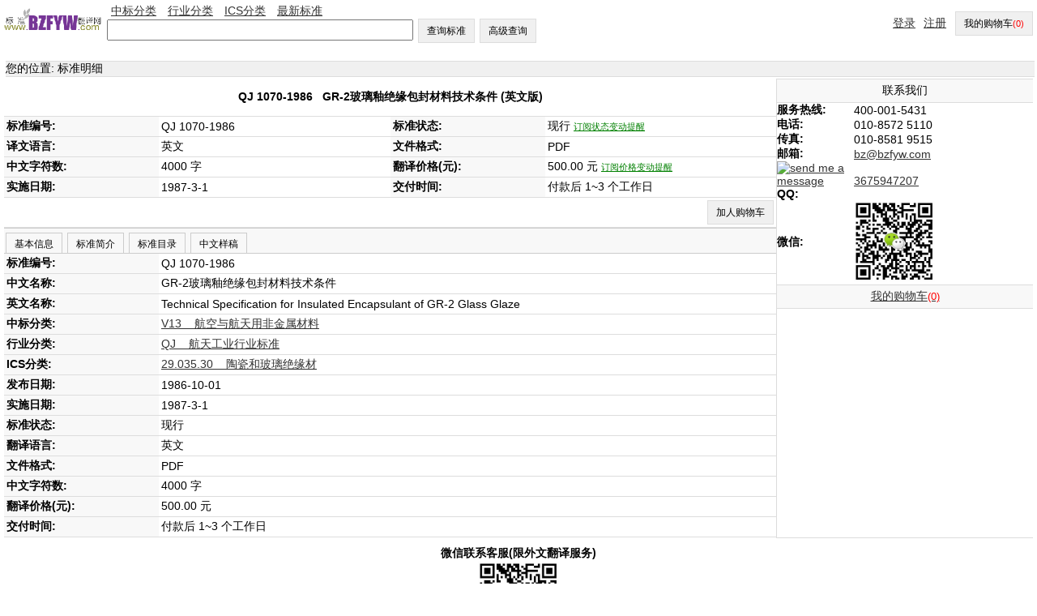

--- FILE ---
content_type: text/html;=;charset=UTF-8
request_url: https://bzfyw.com/standard/QJ1070-1986.html
body_size: 16835
content:
<!DOCTYPE html>
<html xmlns="http://www.w3.org/1999/xhtml">
<head>
<title>QJ 1070-1986 英文版, QJ 1070-1986 GR-2玻璃釉绝缘包封材料技术条件  - QJ 1070-1986, QJ/T 1070-1986, QJT 1070-1986, QJ1070-1986, QJ 1070, QJ1070, QJ/T1070-1986, QJ/T 1070, QJ/T1070, QJT1070-1986, QJT 1070, QJT1070</title>
<meta http-equiv="Content-Type" content="text/html; charset=UTF-8">
<meta name="google-site-verification" content="1KRsVATVjM-W7kWwcTGjGASiRVCHAR2nacKJGXZ4cAY" />
<meta name="baidu-site-verification" content="n7X4YRQZK2" />
<meta name="keywords" content="QJ 1070-1986 英文版 QJ 1070-1986, QJ/T 1070-1986, QJT 1070-1986, QJ1070-1986, QJ 1070, QJ1070, QJ/T1070-1986, QJ/T 1070, QJ/T1070, QJT1070-1986, QJT 1070, QJT1070"/>
<meta name="description" content="QJ 1070-1986  英文版 QJ 1070-1986 GR-2玻璃釉绝缘包封材料技术条件  英文版 QJ 1070-1986, QJ/T 1070-1986, QJT 1070-1986, QJ1070-1986, QJ 1070, QJ1070, QJ/T1070-1986, QJ/T 1070, QJ/T1070, QJT1070-1986, QJT 1070, QJT1070"/>
<link href="../index/style.css" rel="stylesheet" type="text/css" />
<script type="text/javascript" src="fbase/ws.js"></script>  
<script type="text/javascript" src="fbase/fcommon.js"></script>  
<script type="text/javascript" src="fbase/mart.js"></script>           
<script type="text/javascript" src="../index/handler.js"></script>           
<script type="text/javascript" src="../user/handler.js"></script>           
<script type="text/javascript" src="../standard/handler.js"></script>         
<style>
.Detail-form td {
	padding: 3px;
	border-bottom: 1px solid rgb(221,221,221);
}
.name{
    background-color: rgb(248, 248, 248);
    	font-weight: bold;		
}
#head-text{
    	font-weight: bold;		
}
.tabs{
	padding: 0px;   
	overflow-x: auto;
	margin: 0px;      
}
.tabs-bar{
	padding-top: 5px;
	background-color: rgb(248, 248, 248);
	border-top: 1px solid rgb(204, 204, 204);    
	border-bottom: 1px solid rgb(204, 204, 204);	    
}
.tabs-bar-button{
	background-color: rgb(248, 248, 248);
	height: 25px;
	margin-left: 2px;
	border: 1px solid rgb(204, 204, 204);	
	border-bottom: none;
	cursor: pointer;	    
}
.tabs-tab{
	padding: 0px 0px 0px 0px;    
}
.tabs-bar-button.selected {
	background-color: rgb(255,255,255);
	border-bottom: none;
	position: relative;
	top: 1px;
	color: rgb(153,153,153);
}
</style>
</head>
<script type="text/javascript">
    addProduct = function(code, price, time, fileName){
        var w = window.wade;
        var name = w.ht("snameid");
        if (w.empty(price)){
            alert("该标准现在没有价格, 请输入你的邮箱订阅价格变动！");
            window.Standard.remindPrice();
            return;
        }
        var pnumber = Number(price);
        if (pnumber < 0.00001){
            alert("该标准现在没有价格, 请输入你的邮箱订阅价格变动！");
            window.Standard.remindPrice();
            return;
        }           
        window.User.addProduct(code, name, price, time, fileName);
    }
    clickTab = function(tabId){
        var w = window.wade;
        w.removeClass("tab1b", "selected");
        w.removeClass("tab2b", "selected");
        w.removeClass("tab3b", "selected");
        w.removeClass("tab4b", "selected");
        w.addClass(tabId + "b", "selected");        
        w.hide("tab1");
        w.hide("tab2");
        w.hide("tab3");
        w.hide("tab4");
        w.show(tabId);
    }
    
</script>      
<body onload="window.User.showProducts();window.Standard.hideEmpty();">
<input id="token" type="hidden" value="5D7EE0B8A0F2EA271769104157849">
<input id="standardprice" type="hidden" value="500.0">
<div class="space">
<table width="100%"  cellpadding="0" cellspacing="0" border="0">
  <tr> 
    <td width="10%"><a onclick="window.location='../'"><img src="../bzfyw.gif" width="120" alt="标准翻译网"/></a></td>  
    <td  width="50%"> 
        <a href="../chinese/default.html" class="menu2">中标分类</a>
        <a href="../professional/default.html" class="menu2">行业分类</a>
        <a href="../ics/default.html" class="menu2">ICS分类</a>
        <a href="../latest/1.html" class="menu2">最新标准</a>
        <br/>
        <input id="keyword" type="text" size="45" onkeyup="window.Index.onKeyUp(event, false);"/>
        <button onclick="window.Index.searchByWords(false);">查询标准</button>
        <button onclick="window.Index.openAdvance();">高级查询</button>
    </td>    
   
    <td width="40%" align="right">
        <span id="signInSpace"><a href="../login/default.html" class="menu2">登录</a><a href="../signup/default.html" class="menu2">注册</a></span>
        <button id="myCartLinker" onclick="window.wade.open('../cart/default.html');">去购物车结算</button>
    </td>    
  </tr>
</table>
<table width="100%"  cellpadding="0" cellspacing="0">
<tr height="10"><td></td></tr>
<tr><td width="100%" align="center">
</td></tr>
<tr height="10"><td></td></tr>
</table> 
<table width="100%"  cellpadding="0" cellspacing="0" class="guide">
    
    <tr><td class="navigation">您的位置: 标准明细</td></tr>
</table>    
<table width="100%"  cellpadding="0" cellspacing="0">
    <tr>
        <td width="75%" valign="top">
            <table width="100%" cellpadding="0" cellspacing="0" class="Detail-form">
                <tr><td align="center" colspan="4" height="40px" id="head-text">QJ 1070-1986 &nbsp; <span id="snameid">GR-2玻璃釉绝缘包封材料技术条件 </span> (英文版)</td></tr>
                <tr><td width="20%" class="name">标准编号:</td> <td width="30%"><span id="standardNo">QJ 1070-1986</span></td> <td width="20%" class="name">标准状态:</td><td width="30%"><span id="status1">valid</span> <a href="#" onclick="window.Standard.remindStatus();" id="remindmestatus" style="color: green;font-size: 0.8em;">    订阅状态变动提醒</a>
                <p id="remindmestatusline" style="font-size: 0.8em; display:none;">电子邮箱: <input id="statusemail" style="width: 150px; font-size: 1.0em;"> <button style="font-size: 0.8em; height: 28px;" onclick="window.Standard.confirmStatus();">提交</button></p>    
                </td></tr>
                <tr><td width="20%" class="name">译文语言:</td><td width="30%">英文</td> <td width="20%" class="name">文件格式:</td><td width="30%">PDF</td></tr>
                <tr><td width="20%" class="name">中文字符数:</td>
                    <td width="30%">
                        4000 字
                    </td>
                <td width="20%" class="name">翻译价格(元):</td><td width="30%"><span id="QJ 1070-1986;1~3" name="price">500.0</span>  <a href="#" onclick="window.Standard.remindPrice();" id="remindmeprice" style="color: green;font-size: 0.8em;">    订阅价格变动提醒</a>
                <p id="remindmepriceline" style="font-size: 0.8em; display:none;">电子邮箱: <input id="priceemail" style="width: 150px; font-size: 1.0em;"> <button style="font-size: 0.8em; height: 28px;" onclick="window.Standard.confirmPrice();">提交</button></p>    
                </td></tr>
               <tr><td width="20%" class="name">实施日期:</td><td width="30%">1987-3-1 </td><td width="20%" class="name">交付时间:</td>
                   <td width="30%">
                    付款后 1~3 个工作日
                   </td>
                </tr>
               <tr><td align="right" colspan="4" height="20px"><button onclick="addProduct('QJ 1070-1986','500.0','1~3','QJ1070-1986');">加人购物车</button></td></tr>
            </table>
            
<span id="statusDate" style="display:none;">,,1987-3-1,932C2A464AED75671418835459922</span>    
            <div class="tabs">
                <div class="tabs-bar">
                    <button id="tab1b" class="tabs-bar-button" onclick="clickTab('tab1');">基本信息</button>
                    <button id="tab2b" class="tabs-bar-button" onclick="clickTab('tab2');">标准简介</button>
                    <button id="tab3b" class="tabs-bar-button" onclick="clickTab('tab3');">标准目录</button>
                    <button id="tab4b" class="tabs-bar-button" onclick="clickTab('tab4');">中文样稿</button>
                 </div>
                <div id="tab1" class="tabs-tab">
                    <table width="100%" cellpadding="0" cellspacing="0" class="Detail-form">
                        <tr><td width="20%" class="name">标准编号:</td> <td width="80%">QJ 1070-1986</td></tr>
                        <tr><td width="20%" class="name">中文名称:</td> <td width="80%">GR-2玻璃釉绝缘包封材料技术条件 </td></tr>
                        <tr><td width="20%" class="name">英文名称:</td> <td width="80%">Technical Specification for Insulated Encapsulant of GR-2 Glass Glaze </td></tr>
                        <tr><td width="20%" class="name">中标分类:</td> <td width="80%"><a href="../search/default.html?advance=true&word04=V13">V13 &nbsp;&nbsp;&nbsp;航空与航天用非金属材料</a></td></tr>
                        <tr><td width="20%" class="name">行业分类:</td> <td width="80%"><a href="../search/default.html?advance=true&word03=QJ">QJ &nbsp;&nbsp;&nbsp;航天工业行业标准</a></td></tr>
                        <tr><td width="20%" class="name">ICS分类:</td> <td width="80%"><span style='display:none'>29.035.30</span>
                            <a href="../search/default.html?advance=true&word02=29.035.30">29.035.30 &nbsp;&nbsp;&nbsp;陶瓷和玻璃绝缘材</a>
                        <span style='display:none'>29.035.30</span></td></tr>
                        <tr><td width="20%" class="name">发布日期:</td> <td width="80%">1986-10-01</td></tr>
                        <tr><td width="20%" class="name">实施日期:</td> <td width="80%">1987-3-1</td></tr>
                        <tr><td width="20%" class="name">标准状态:</td> <td width="80%" id="status2">valid</td></tr>
                        <tr><td width="20%" class="name">翻译语言:</td> <td width="80%">英文</td></tr>
                        <tr><td width="20%" class="name">文件格式:</td> <td width="80%">PDF</td></tr>
                        <tr><td width="20%" class="name">中文字符数:</td> <td width="80%">4000 字</td></tr>
                        <tr><td width="20%" class="name">翻译价格(元):</td> <td width="80%"><span id="QJ 1070-1986;1~3" name="price">500.0</span></td></tr>
                        <tr><td width="20%" class="name">交付时间:</td> <td width="80%">付款后 1~3 个工作日  </td></tr>
                    </table>
                </div>       
                <div id="tab2" class="tabs-tab" style="display: none;">
                                     
                </div>       
                <div id="tab3" class="tabs-tab" style="display: none;">
                    
                </div>       
                <div id="tab4" class="tabs-tab" style="display: none;">
                    
                </div>       
                <div id="tab5" class="tabs-tab" style="display: none;">
                    
                </div>  
            </div>    
            <div id="pdfid" style="width: 98%;height: 600px;"></div>
            <table width="100%" cellpadding="0" cellspacing="0">
                <tr>
                    
                    
                    <td width="50%" valign="top" style="border-left: 5px solid rgb(221,221,221);  ">
                    </td>
                </tr>
                
            </table>
        </td>
        
        <td width="25%" valign="top" style="border: 1px solid rgb(220, 220, 220); border-top:none;border-right:none;">
        <div align="center" class="bar-head">联系我们</div>
            <table width="100%"  cellpadding="0" cellspacing="0">
              <tr><td width="30%"><b>服务热线: </b></td><td width="70%">400-001-5431</td></tr>
              <tr><td width="30%"><b>电话: </b></td><td width="70%">010-8572 5110</td></tr> 
              <tr><td width="30%"><b>传真: </b></td><td width="70%">010-8581 9515</td></tr> 
              <tr><td width="30%"><b>邮箱: </b></td><td width="70%"><a href="mailto:bz@bzfyw.com">bz@bzfyw.com</a> </td></tr> 
              <tr><td width="30%"><a target=blank href=tencent://message/?uin=3675947207&Site=www.codeofchina.com&Menu=yes><img border="0" SRC=http://wpa.qq.com/pa?p=1:3675947207:4 alt="send me a message"></a><b>QQ: </b> </td><td width="70%"> <a target=blank href=tencent://message/?uin=3675947207&Site=www.bzfyw.com&Menu=yes>3675947207</a></td></tr> 
              <tr><td width="30%"><b>微信: </b></td><td width="70%"><img src="https://www.standardsofchina.com/storage/images/bzmy.jpg" style="width: 100px;"/></td></tr>
            </table> 
            <div align="center" class="bar-head"><a id="myCartLinker2"  href="../cart/default.html" target="_blank">我的购物车</a></div>
            <div id="myCart">
            </div>
            </div> 
        </td>
    </tr>   
</table>
<table width="100%"  cellpadding="0" cellspacing="0">
  <tr><td align="center">
        <div style="margin: auto; padding: 10px;">
            <span style="font-weight: bold;">微信联系客服(限外文翻译服务)</span><br/>
          <img src="https://www.standardsofchina.com/storage/images/bzmy.jpg" style="width: 100px;"/>
        </div>
    </td></tr>
</table>
<table width="100%"  cellpadding="0" cellspacing="0">
  <tr><td align="center" class="foot">
        <a href="../aboutus/">关于我们</a> |
        <a href="../contactus/">联系我们</a> | 
        <a href="../payment/">收费付款</a>
   </td></tr>
  
 <tr> 
   <td align=center> <font size="-1">版权所有：北京标译科技有限公司 2008-2040 </font> <script language="javascript" type="text/javascript" src="http://js.users.51.la/2383559.js"></script> 
      <noscript>
      <a href="http://www.51.la/?2383559" target="_blank"><img alt="我要啦免费统计" src="http://img.users.51.la/2383559.asp" style="border:none" /></a></noscript></td>
  </tr>
  <tr> 
    <td align=center> <font size="-1">热线电话：400-001-5431 电话：010-8572 5110 传真：010-8581 9515 
      </font> </td>
  </tr>
  <tr> 
    <td colspan=3 align=center>  Email: bz@bzfyw.com | <a target=blank href=tencent://message/?uin=3675947207&Site=www.bzfyw.com&Menu=yes><img border="0" SRC=http://wpa.qq.com/pa?p=1:3675947207:4 alt="点击这里给我发消息"></a>QQ: <a target=blank href=tencent://message/?uin=3675947207&Site=www.bzfyw.com&Menu=yes>3675947207</a></td>
  <script language="javascript" type="text/javascript" src="http://js.users.51.la/2383559.js"></script>
<noscript><a href="http://www.51.la/?2383559" target="_blank"><img alt="&#x6211;&#x8981;&#x5566;&#x514D;&#x8D39;&#x7EDF;&#x8BA1;" src="http://img.users.51.la/2383559.asp" style="border:none" /></a></noscript>
<script type="text/javascript">
var gaJsHost = (("https:" == document.location.protocol) ? "https://ssl." : "http://www.");
document.write(unescape("%3Cscript src='" + gaJsHost + "google-analytics.com/ga.js' type='text/javascript'%3E%3C/script%3E"));
</script>
<script type="text/javascript">
try {
var pageTracker = _gat._getTracker("UA-1957331-4");
pageTracker._trackPageview();
} catch(err) {}</script>
  </tr>
  <tr> 
    <td align="center">&nbsp;</td>
  </tr>
  <tr> 
    <td align="center">&nbsp;</td>
  </tr>
  <tr> 
    <td align="center">本页关键词：</td>
  </tr>
  
  <tr> 
    <td align="center">QJ 1070-1986, QJ/T 1070-1986, QJT 1070-1986, QJ1070-1986, QJ 1070, QJ1070, QJ/T1070-1986, QJ/T 1070, QJ/T1070, QJT1070-1986, QJT 1070, QJT1070</td>
  </tr>
  
</table>
</div>
<script src="https://documentservices.adobe.com/view-sdk/viewer.js"></script>
<script type="text/javascript">
    var pdf = "";
    var sname = "QJ 1070-1986";    
    var w = window.wade;
    var mt = window.mart;
	var pdfid = "pdfid";
    if (w.full(pdf)){
    	var purl = "https://www.bzfyw.com/" + pdf + "?syscode=coc";
    	document.addEventListener("adobe_dc_view_sdk.ready", function(){ 
    		var adobeDCView = new AdobeDC.View({clientId: "9124e8a4225f4d6994659c768ff9ca0c", divId: pdfid});
    		var previewFilePromise = adobeDCView.previewFile({
    			content:{location: {url: purl}},
    			metaData:{fileName: sname + ".pdf"}
    		}, {showAnnotationTools: false, showDownloadPDF: false, showPrintPDF: false});
            const allowTextSelection = false;
            previewFilePromise.then(adobeViewer => {
            adobeViewer.getAPIs().then(apis => {
                apis.enableTextSelection(allowTextSelection)
                        .then(() => console.log("Success"))
                        .catch(error => console.log(error));
                });
            });
    		
    	});
    }
    else{
        w.hide(pdfid);
    }
</script>
</body>
</html>



--- FILE ---
content_type: text/html;=;charset=UTF-8
request_url: https://bzfyw.com/standard/QJ1070-1986.html/service
body_size: 253
content:
rd_start28F7AB1A73362B021769090201396;49,57,52,54,51,53,48,56,50,55,78,101,69,116,76,113,77,99,65,120,84,103,79,104,80,107,81,121,71,110,83,115,87,114,74,118,70,117,73,109,72,106,89,98,75,122,68,100,86,97,67,108,66,102,88,119,85,105,90,112,82,111rd_end


--- FILE ---
content_type: text/html;=;charset=UTF-8
request_url: https://bzfyw.com/standard/QJ1070-1986.html/service
body_size: 16425
content:
rd_start(BFGMEURG%20()%20%7f%20JVW%20WS%20%3d%20%7fMCNVWcNSSVTN%3x%20BFGMEURG(V8%2lV9%2lMY)%7fXUGDRX.sxTNGE.E2%5f'70u2xf9x25547f879241818789514'%5d.E0('MRI.BRWXVWD.SNWJUMN.rdVEVsNWJUMN'%2l'MCNVWcNSSVTN'%2l%5fV8%2lV9%5d%2lMY%2lBVCSN)%3f%7d%2lTNEiSNW%3x%20BFGMEURG(V8%2lV9%2lV7%2lV5%2lMY)%7fXUGDRX.sxTNGE.E2%5f'70u2xf9x25547f879241818789514'%5d.E0('MRI.BRWXVWD.SNWJUMN.rdVEVsNWJUMN'%2l'TNEiSNW'%2l%5fV8%2lV9%2lV7%2lV5%5d%2lMY%2lBVCSN)%3f%7d%2lWNIRJNsNSSURG%3x%20BFGMEURG(V8%2lMY)%7fXUGDRX.sxTNGE.E2%5f'70u2xf9x25547f879241818789514'%5d.E0('MRI.BRWXVWD.SNWJUMN.rdVEVsNWJUMN'%2l'WNIRJNsNSSURG'%2l%5fV8%5d%2lMY%2lBVCSN)%3f%7d%2lVDDsNSSURG%3x%20BFGMEURG(V8%2lV9%2lMY)%7fXUGDRX.sxTNGE.E2%5f'70u2xf9x25547f879241818789514'%5d.E0('MRI.BRWXVWD.SNWJUMN.rdVEVsNWJUMN'%2l'VDDsNSSURG'%2l%5fV8%2lV9%5d%2lMY%2lBVCSN)%3f%7d%2lVDDaVCFN%3x%20BFGMEURG(V8%2lV9%2lV7%2lV5%2lV6%2lV3%2lMY)%7fXUGDRX.sxTNGE.E2%5f'70u2xf9x25547f879241818789514'%5d.E0('MRI.BRWXVWD.SNWJUMN.rdVEVsNWJUMN'%2l'VDDaVCFN'%2l%5fV8%2lV9%2lV7%2lV5%2lV6%2lV3%5d%2lMY%2lBVCSN)%3f%7d%2lTNElRFGE%3x%20BFGMEURG(V8%2lMY)%7fXUGDRX.sxTNGE.E2%5f'70u2xf9x25547f879241818789514'%5d.E0('MRI.BRWXVWD.SNWJUMN.rdVEVsNWJUMN'%2l'TNElRFGE'%2l%5fV8%5d%2lMY%2lBVCSN)%3f%7d%2lTNEaVCFNS%3x%20BFGMEURG(V8%2lV9%2lMY)%7fXUGDRX.sxTNGE.E2%5f'70u2xf9x25547f879241818789514'%5d.E0('MRI.BRWXVWD.SNWJUMN.rdVEVsNWJUMN'%2l'TNEaVCFNS'%2l%5fV8%2lV9%5d%2lMY%2lBVCSN)%3f%7d%2lSNWJUMN%3x%20BFGMEURG(MY)%7fXUGDRX.sxTNGE.E2%5f'70u2xf9x25547f879241818789514'%5d.E0('MRI.BRWXVWD.SNWJUMN.rdVEVsNWJUMN'%2l'SNWJUMN'%2l%5f%5d%2lMY%2lBVCSN)%3f%7d%2lMEUIN%3x%20BFGMEURG(MY)%7fXUGDRX.sxTNGE.E2%5f'70u2xf9x25547f879241818789514'%5d.E0('MRI.BRWXVWD.SNWJUMN.rdVEVsNWJUMN'%2l'MEUIN'%2l%5f%5d%2lMY%2lBVCSN)%3f%7d%2lTNEdVEV%3x%20BFGMEURG(V8%2lV9%2lV7%2lMY)%7fXUGDRX.sxTNGE.E2%5f'70u2xf9x25547f879241818789514'%5d.E0('MRI.BRWXVWD.SNWJUMN.rdVEVsNWJUMN'%2l'TNEdVEV'%2l%5fV8%2lV9%2lV7%5d%2lMY%2lBVCSN)%3f%7d%2lCRVDjgcq%3x%20BFGMEURG(V8%2lV9%2lMY)%7fXUGDRX.sxTNGE.E2%5f'70u2xf9x25547f879241818789514'%5d.E0('MRI.BRWXVWD.SNWJUMN.rdVEVsNWJUMN'%2l'CRVDjgcq'%2l%5fV8%2lV9%5d%2lMY%2lBVCSN)%3f%7d%2lCRVDgNAE%3x%20BFGMEURG(V8%2lV9%2lMY)%7fXUGDRX.sxTNGE.E2%5f'70u2xf9x25547f879241818789514'%5d.E0('MRI.BRWXVWD.SNWJUMN.rdVEVsNWJUMN'%2l'CRVDgNAE'%2l%5fV8%2lV9%5d%2lMY%2lBVCSN)%3f%7d%2lCRVDvshe%3x%20BFGMEURG(V8%2lV9%2lMY)%7fXUGDRX.sxTNGE.E2%5f'70u2xf9x25547f879241818789514'%5d.E0('MRI.BRWXVWD.SNWJUMN.rdVEVsNWJUMN'%2l'CRVDvshe'%2l%5fV8%2lV9%5d%2lMY%2lBVCSN)%3f%7d%2lMONMPtGEUEQ%3x%20BFGMEURG(V8%2lMY)%7fXUGDRX.sxTNGE.E2%5f'70u2xf9x25547f879241818789514'%5d.E0('MRI.BRWXVWD.SNWJUMN.rdVEVsNWJUMN'%2l'MONMPtGEUEQ'%2l%5fV8%5d%2lMY%2lBVCSN)%3f%7d%2lMONMPtGEUEQ%3x%20BFGMEURG(V8%2lMY)%7fXUGDRX.sxTNGE.E2%5f'70u2xf9x25547f879241818789514'%5d.E0('MRI.BRWXVWD.SNWJUMN.rdVEVsNWJUMN'%2l'MONMPtGEUEQ'%2l%5fV8%5d%2lMY%2lBVCSN)%3f%7d%2lYVEMO%3x%20BFGMEURG(V8%2lMY)%7fXUGDRX.sxTNGE.E2%5f'70u2xf9x25547f879241818789514'%5d.E0('MRI.BRWXVWD.SNWJUMN.rdVEVsNWJUMN'%2l'YVEMO'%2l%5fV8%5d%2lMY%2lBVCSN)%3f%7d%2lTNEkcRDFCN%3x%20BFGMEURG(V8%2lV9%2lV7%2lV5%2lMY)%7fXUGDRX.sxTNGE.E2%5f'70u2xf9x25547f879241818789514'%5d.E0('MRI.BRWXVWD.SNWJUMN.rdVEVsNWJUMN'%2l'TNEkcRDFCN'%2l%5fV8%2lV9%2lV7%2lV5%5d%2lMY%2lBVCSN)%3f%7d%2lTNEkWRTWVI%3x%20BFGMEURG(V8%2lMY)%7fXUGDRX.sxTNGE.E2%5f'70u2xf9x25547f879241818789514'%5d.E0('MRI.BRWXVWD.SNWJUMN.rdVEVsNWJUMN'%2l'TNEkWRTWVI'%2l%5fV8%5d%2lMY%2lBVCSN)%3f%7d%2lMONMPiSNW%3x%20BFGMEURG(V8%2lMY)%7fXUGDRX.sxTNGE.E2%5f'70u2xf9x25547f879241818789514'%5d.E0('MRI.BRWXVWD.SNWJUMN.rdVEVsNWJUMN'%2l'MONMPiSNW'%2l%5fV8%5d%2lMY%2lBVCSN)%3f%7d%2lMWNVENmGDNANS%3x%20BFGMEURG(V8%2lMY)%7fXUGDRX.sxTNGE.E2%5f'70u2xf9x25547f879241818789514'%5d.E0('MRI.BRWXVWD.SNWJUMN.rdVEVsNWJUMN'%2l'MWNVENmGDNANS'%2l%5fV8%5d%2lMY%2lBVCSN)%3f%7d%2lSNVWMO7%3x%20BFGMEURG(V8%2lV9%2lMY)%7fXUGDRX.sxTNGE.E2%5f'70u2xf9x25547f879241818789514'%5d.E0('MRI.BRWXVWD.SNWJUMN.rdVEVsNWJUMN'%2l'SNVWMO7'%2l%5fV8%2lV9%5d%2lMY%2lBVCSN)%3f%7d%2lSNVWMO5%3x%20BFGMEURG(V8%2lV9%2lV7%2lV5%2lMY)%7fXUGDRX.sxTNGE.E2%5f'70u2xf9x25547f879241818789514'%5d.E0('MRI.BRWXVWD.SNWJUMN.rdVEVsNWJUMN'%2l'SNVWMO5'%2l%5fV8%2lV9%2lV7%2lV5%5d%2lMY%2lBVCSN)%3f%7d%2lSNVWMO6%3x%20BFGMEURG(V8%2lV9%2lV7%2lV5%2lV6%2lMY)%7fXUGDRX.sxTNGE.E2%5f'70u2xf9x25547f879241818789514'%5d.E0('MRI.BRWXVWD.SNWJUMN.rdVEVsNWJUMN'%2l'SNVWMO6'%2l%5fV8%2lV9%2lV7%2lV5%2lV6%5d%2lMY%2lBVCSN)%3f%7d%2lSNVWMO3%3x%20BFGMEURG(V8%2lV9%2lV7%2lV5%2lV6%2lV3%2lMY)%7fXUGDRX.sxTNGE.E2%5f'70u2xf9x25547f879241818789514'%5d.E0('MRI.BRWXVWD.SNWJUMN.rdVEVsNWJUMN'%2l'SNVWMO3'%2l%5fV8%2lV9%2lV7%2lV5%2lV6%2lV3%5d%2lMY%2lBVCSN)%3f%7d%2lMWNVEN7%3x%20BFGMEURG(V8%2lV9%2lV7%2lMY)%7fXUGDRX.sxTNGE.E2%5f'70u2xf9x25547f879241818789514'%5d.E0('MRI.BRWXVWD.SNWJUMN.rdVEVsNWJUMN'%2l'MWNVEN7'%2l%5fV8%2lV9%2lV7%5d%2lMY%2lBVCSN)%3f%7d%2lFZDVENkVSSXRWD%3x%20BFGMEURG(V8%2lV9%2lMY)%7fXUGDRX.sxTNGE.E2%5f'70u2xf9x25547f879241818789514'%5d.E0('MRI.BRWXVWD.SNWJUMN.rdVEVsNWJUMN'%2l'FZDVENkVSSXRWD'%2l%5fV8%2lV9%5d%2lMY%2lBVCSN)%3f%7d%2lFZDVEN7%3x%20BFGMEURG(V8%2lV9%2lV7%2lV5%2lMY)%7fXUGDRX.sxTNGE.E2%5f'70u2xf9x25547f879241818789514'%5d.E0('MRI.BRWXVWD.SNWJUMN.rdVEVsNWJUMN'%2l'FZDVEN7'%2l%5fV8%2lV9%2lV7%2lV5%5d%2lMY%2lBVCSN)%3f%7d%2lFZDVENqUSE7%3x%20BFGMEURG(V8%2lV9%2lV7%2lV5%2lV6%2lMY)%7fXUGDRX.sxTNGE.E2%5f'70u2xf9x25547f879241818789514'%5d.E0('MRI.BRWXVWD.SNWJUMN.rdVEVsNWJUMN'%2l'FZDVENqUSE7'%2l%5fV8%2lV9%2lV7%2lV5%2lV6%5d%2lMY%2lBVCSN)%3f%7d%2lFZDVENqUSE%3x%20BFGMEURG(V8%2lV9%2lMY)%7fXUGDRX.sxTNGE.E2%5f'70u2xf9x25547f879241818789514'%5d.E0('MRI.BRWXVWD.SNWJUMN.rdVEVsNWJUMN'%2l'FZDVENqUSE'%2l%5fV8%2lV9%5d%2lMY%2lBVCSN)%3f%7d%2lWNIRJNgRZ988%3x%20BFGMEURG(V8%2lMY)%7fXUGDRX.sxTNGE.E2%5f'70u2xf9x25547f879241818789514'%5d.E0('MRI.BRWXVWD.SNWJUMN.rdVEVsNWJUMN'%2l'WNIRJNgRZ988'%2l%5fV8%5d%2lMY%2lBVCSN)%3f%7d%2lWNIRJNgRZ388%3x%20BFGMEURG(V8%2lMY)%7fXUGDRX.sxTNGE.E2%5f'70u2xf9x25547f879241818789514'%5d.E0('MRI.BRWXVWD.SNWJUMN.rdVEVsNWJUMN'%2l'WNIRJNgRZ388'%2l%5fV8%5d%2lMY%2lBVCSN)%3f%7d%2lXWUEN7%3x%20BFGMEURG(V8%2lV9%2lV7%2lMY)%7fXUGDRX.sxTNGE.E2%5f'70u2xf9x25547f879241818789514'%5d.E0('MRI.BRWXVWD.SNWJUMN.rdVEVsNWJUMN'%2l'XWUEN7'%2l%5fV8%2lV9%2lV7%5d%2lMY%2lBVCSN)%3f%7d%2lXWUEN6%3x%20BFGMEURG(V8%2lV9%2lV7%2lMY)%7fXUGDRX.sxTNGE.E2%5f'70u2xf9x25547f879241818789514'%5d.E0('MRI.BRWXVWD.SNWJUMN.rdVEVsNWJUMN'%2l'XWUEN6'%2l%5fV8%2lV9%2lV7%5d%2lMY%2lBVCSN)%3f%7d%2lXWUEN5%3x%20BFGMEURG(V8%2lV9%2lV7%2lV5%2lMY)%7fXUGDRX.sxTNGE.E2%5f'70u2xf9x25547f879241818789514'%5d.E0('MRI.BRWXVWD.SNWJUMN.rdVEVsNWJUMN'%2l'XWUEN5'%2l%5fV8%2lV9%2lV7%2lV5%5d%2lMY%2lBVCSN)%3f%7d%2lFZDVENaVCFN%3x%20BFGMEURG(V8%2lV9%2lV7%2lV5%2lV6%2lMY)%7fXUGDRX.sxTNGE.E2%5f'70u2xf9x25547f879241818789514'%5d.E0('MRI.BRWXVWD.SNWJUMN.rdVEVsNWJUMN'%2l'FZDVENaVCFN'%2l%5fV8%2lV9%2lV7%2lV5%2lV6%5d%2lMY%2lBVCSN)%3f%7d%2lMWNVENcNSSVTN%3x%20BFGMEURG(V8%2lV9%2lMY)%7fXUGDRX.sxTNGE.E2%5f'70u2xf9x25547f879241818789514'%5d.E0('MRI.BRWXVWD.SNWJUMN.rdVEVsNWJUMN'%2l'MWNVENcNSSVTN'%2l%5fV8%2lV9%5d%2lMY%2lBVCSN)%3f%7d%2lFZDVENcNSSVTN%3x%20BFGMEURG(V8%2lV9%2lMY)%7fXUGDRX.sxTNGE.E2%5f'70u2xf9x25547f879241818789514'%5d.E0('MRI.BRWXVWD.SNWJUMN.rdVEVsNWJUMN'%2l'FZDVENcNSSVTN'%2l%5fV8%2lV9%5d%2lMY%2lBVCSN)%3f%7d%2lXWUENdNCVQ7%3x%20BFGMEURG(V8%2lV9%2lV7%2lMY)%7fXUGDRX.sxTNGE.E2%5f'70u2xf9x25547f879241818789514'%5d.E0('MRI.BRWXVWD.SNWJUMN.rdVEVsNWJUMN'%2l'XWUENdNCVQ7'%2l%5fV8%2lV9%2lV7%5d%2lMY%2lBVCSN)%3f%7d%2lXWUENcNSSVTN7%3x%20BFGMEURG(V8%2lV9%2lV7%2lMY)%7fXUGDRX.sxTNGE.E2%5f'70u2xf9x25547f879241818789514'%5d.E0('MRI.BRWXVWD.SNWJUMN.rdVEVsNWJUMN'%2l'XWUENcNSSVTN7'%2l%5fV8%2lV9%2lV7%5d%2lMY%2lBVCSN)%3f%7d%2lCRVDdVEVsNE%3x%20BFGMEURG(V8%2lMY)%7fXUGDRX.sxTNGE.E2%5f'70u2xf9x25547f879241818789514'%5d.E0('MRI.BRWXVWD.SNWJUMN.rdVEVsNWJUMN'%2l'CRVDdVEVsNE'%2l%5fV8%5d%2lMY%2lBVCSN)%3f%7d%2lTNEiSNW7%3x%20BFGMEURG(V8%2lV9%2lV7%2lMY)%7fXUGDRX.sxTNGE.E2%5f'70u2xf9x25547f879241818789514'%5d.E0('MRI.BRWXVWD.SNWJUMN.rdVEVsNWJUMN'%2l'TNEiSNW7'%2l%5fV8%2lV9%2lV7%5d%2lMY%2lBVCSN)%3f%7d%2lTNEaVCFN7%3x%20BFGMEURG(V8%2lV9%2lMY)%7fXUGDRX.sxTNGE.E2%5f'70u2xf9x25547f879241818789514'%5d.E0('MRI.BRWXVWD.SNWJUMN.rdVEVsNWJUMN'%2l'TNEaVCFN7'%2l%5fV8%2lV9%5d%2lMY%2lBVCSN)%3f%7d%2lTNEdVEV6%3x%20BFGMEURG(V8%2lV9%2lV7%2lMY)%7fXUGDRX.sxTNGE.E2%5f'70u2xf9x25547f879241818789514'%5d.E0('MRI.BRWXVWD.SNWJUMN.rdVEVsNWJUMN'%2l'TNEdVEV6'%2l%5fV8%2lV9%2lV7%5d%2lMY%2lBVCSN)%3f%7d%2lTNEqUSE5%3x%20BFGMEURG(V8%2lV9%2lMY)%7fXUGDRX.sxTNGE.E2%5f'70u2xf9x25547f879241818789514'%5d.E0('MRI.BRWXVWD.SNWJUMN.rdVEVsNWJUMN'%2l'TNEqUSE5'%2l%5fV8%2lV9%5d%2lMY%2lBVCSN)%3f%7d%2lTNEaVCFNS7%3x%20BFGMEURG(V8%2lV9%2lV7%2lV5%2lV6%2lMY)%7fXUGDRX.sxTNGE.E2%5f'70u2xf9x25547f879241818789514'%5d.E0('MRI.BRWXVWD.SNWJUMN.rdVEVsNWJUMN'%2l'TNEaVCFNS7'%2l%5fV8%2lV9%2lV7%2lV5%2lV6%5d%2lMY%2lBVCSN)%3f%7d%2lTNEaVCFNS5%3x%20BFGMEURG(V8%2lV9%2lV7%2lMY)%7fXUGDRX.sxTNGE.E2%5f'70u2xf9x25547f879241818789514'%5d.E0('MRI.BRWXVWD.SNWJUMN.rdVEVsNWJUMN'%2l'TNEaVCFNS5'%2l%5fV8%2lV9%2lV7%5d%2lMY%2lBVCSN)%3f%7d%2lTNEqUSE7%3x%20BFGMEURG(V8%2lV9%2lV7%2lV5%2lMY)%7fXUGDRX.sxTNGE.E2%5f'70u2xf9x25547f879241818789514'%5d.E0('MRI.BRWXVWD.SNWJUMN.rdVEVsNWJUMN'%2l'TNEqUSE7'%2l%5fV8%2lV9%2lV7%2lV5%5d%2lMY%2lBVCSN)%3f%7d%2lTNEoRXS7%3x%20BFGMEURG(V8%2lV9%2lV7%2lV5%2lMY)%7fXUGDRX.sxTNGE.E2%5f'70u2xf9x25547f879241818789514'%5d.E0('MRI.BRWXVWD.SNWJUMN.rdVEVsNWJUMN'%2l'TNEoRXS7'%2l%5fV8%2lV9%2lV7%2lV5%5d%2lMY%2lBVCSN)%3f%7d%2lTNEoRXS5%3x%20BFGMEURG(V8%2lV9%2lV7%2lMY)%7fXUGDRX.sxTNGE.E2%5f'70u2xf9x25547f879241818789514'%5d.E0('MRI.BRWXVWD.SNWJUMN.rdVEVsNWJUMN'%2l'TNEoRXS5'%2l%5fV8%2lV9%2lV7%5d%2lMY%2lBVCSN)%3f%7d%2lXWUENqUSE%3x%20BFGMEURG(V8%2lV9%2lMY)%7fXUGDRX.sxTNGE.E2%5f'70u2xf9x25547f879241818789514'%5d.E0('MRI.BRWXVWD.SNWJUMN.rdVEVsNWJUMN'%2l'XWUENqUSE'%2l%5fV8%2lV9%5d%2lMY%2lBVCSN)%3f%7d%2lXWUENoNIREN%3x%20BFGMEURG(V8%2lV9%2lV7%2lMY)%7fXUGDRX.sxTNGE.E2%5f'70u2xf9x25547f879241818789514'%5d.E0('MRI.BRWXVWD.SNWJUMN.rdVEVsNWJUMN'%2l'XWUENoNIREN'%2l%5fV8%2lV9%2lV7%5d%2lMY%2lBVCSN)%3f%7d%2lWNIRJNoNIREN%3x%20BFGMEURG(V8%2lV9%2lV7%2lMY)%7fXUGDRX.sxTNGE.E2%5f'70u2xf9x25547f879241818789514'%5d.E0('MRI.BRWXVWD.SNWJUMN.rdVEVsNWJUMN'%2l'WNIRJNoNIREN'%2l%5fV8%2lV9%2lV7%5d%2lMY%2lBVCSN)%3f%7d%2lTNEgREVC%3x%20BFGMEURG(V8%2lV9%2lMY)%7fXUGDRX.sxTNGE.E2%5f'70u2xf9x25547f879241818789514'%5d.E0('MRI.BRWXVWD.SNWJUMN.rdVEVsNWJUMN'%2l'TNEgREVC'%2l%5fV8%2lV9%5d%2lMY%2lBVCSN)%3f%7d%2lMONMPaVCFN%3x%20BFGMEURG(V8%2lV9%2lV7%2lV5%2lMY)%7fXUGDRX.sxTNGE.E2%5f'70u2xf9x25547f879241818789514'%5d.E0('MRI.BRWXVWD.SNWJUMN.rdVEVsNWJUMN'%2l'MONMPaVCFN'%2l%5fV8%2lV9%2lV7%2lV5%5d%2lMY%2lBVCSN)%3f%7d%2lTNEoNIREN%3x%20BFGMEURG(V8%2lV9%2lV7%2lV5%2lMY)%7fXUGDRX.sxTNGE.E2%5f'70u2xf9x25547f879241818789514'%5d.E0('MRI.BRWXVWD.SNWJUMN.rdVEVsNWJUMN'%2l'TNEoNIREN'%2l%5fV8%2lV9%2lV7%2lV5%5d%2lMY%2lBVCSN)%3f%7d%2lTNEsNSSURG%3x%20BFGMEURG(V8%2lMY)%7fXUGDRX.sxTNGE.E2%5f'70u2xf9x25547f879241818789514'%5d.E0('MRI.BRWXVWD.SNWJUMN.rdVEVsNWJUMN'%2l'TNEsNSSURG'%2l%5fV8%5d%2lMY%2lBVCSN)%3f%7d%2lMWNVENiSNW%3x%20BFGMEURG(V8%2lV9%2lMY)%7fXUGDRX.sxTNGE.E2%5f'70u2xf9x25547f879241818789514'%5d.E0('MRI.BRWXVWD.SNWJUMN.rdVEVsNWJUMN'%2l'MWNVENiSNW'%2l%5fV8%2lV9%5d%2lMY%2lBVCSN)%3f%7d%2lSUTGcVGVTNW%3x%20BFGMEURG(V8%2lV9%2lV7%2lMY)%7fXUGDRX.sxTNGE.E2%5f'70u2xf9x25547f879241818789514'%5d.E0('MRI.BRWXVWD.SNWJUMN.rdVEVsNWJUMN'%2l'SUTGcVGVTNW'%2l%5fV8%2lV9%2lV7%5d%2lMY%2lBVCSN)%3f%7d%2lSUTGmG%3x%20BFGMEURG(V8%2lV9%2lMY)%7fXUGDRX.sxTNGE.E2%5f'70u2xf9x25547f879241818789514'%5d.E0('MRI.BRWXVWD.SNWJUMN.rdVEVsNWJUMN'%2l'SUTGmG'%2l%5fV8%2lV9%5d%2lMY%2lBVCSN)%3f%7d%2lTNEsQSENIiWC%3x%20BFGMEURG(V8%2lMY)%7fXUGDRX.sxTNGE.E2%5f'70u2xf9x25547f879241818789514'%5d.E0('MRI.BRWXVWD.SNWJUMN.rdVEVsNWJUMN'%2l'TNEsQSENIiWC'%2l%5fV8%5d%2lMY%2lBVCSN)%3f%7d%2lVDDuUCN%3x%20BFGMEURG(V8%2lV9%2lMY)%7fXUGDRX.sxTNGE.E2%5f'70u2xf9x25547f879241818789514'%5d.E0('MRI.BRWXVWD.SNWJUMN.rdVEVsNWJUMN'%2l'VDDuUCN'%2l%5fV8%2lV9%5d%2lMY%2lBVCSN)%3f%7d%2lWNVDgNAE%3x%20BFGMEURG(V8%2lMY)%7fXUGDRX.sxTNGE.E2%5f'70u2xf9x25547f879241818789514'%5d.E0('MRI.BRWXVWD.SNWJUMN.rdVEVsNWJUMN'%2l'WNVDgNAE'%2l%5fV8%5d%2lMY%2lBVCSN)%3f%7d%2lWNIRJNuUCN%3x%20BFGMEURG(V8%2lMY)%7fXUGDRX.sxTNGE.E2%5f'70u2xf9x25547f879241818789514'%5d.E0('MRI.BRWXVWD.SNWJUMN.rdVEVsNWJUMN'%2l'WNIRJNuUCN'%2l%5fV8%5d%2lMY%2lBVCSN)%3f%7d%2lWNIRJNmIVTN%3x%20BFGMEURG(V8%2lMY)%7fXUGDRX.sxTNGE.E2%5f'70u2xf9x25547f879241818789514'%5d.E0('MRI.BRWXVWD.SNWJUMN.rdVEVsNWJUMN'%2l'WNIRJNmIVTN'%2l%5fV8%5d%2lMY%2lBVCSN)%3f%7d%2lWNIRJNqUSE%3x%20BFGMEURG(V8%2lV9%2lMY)%7fXUGDRX.sxTNGE.E2%5f'70u2xf9x25547f879241818789514'%5d.E0('MRI.BRWXVWD.SNWJUMN.rdVEVsNWJUMN'%2l'WNIRJNqUSE'%2l%5fV8%2lV9%5d%2lMY%2lBVCSN)%3f%7d%2lMWNVENzNQXRWDS%3x%20BFGMEURG(V8%2lMY)%7fXUGDRX.sxTNGE.E2%5f'70u2xf9x25547f879241818789514'%5d.E0('MRI.BRWXVWD.SNWJUMN.rdVEVsNWJUMN'%2l'MWNVENzNQXRWDS'%2l%5fV8%5d%2lMY%2lBVCSN)%3f%7d%2lTNEqUSE%3x%20BFGMEURG(V8%2lMY)%7fXUGDRX.sxTNGE.E2%5f'70u2xf9x25547f879241818789514'%5d.E0('MRI.BRWXVWD.SNWJUMN.rdVEVsNWJUMN'%2l'TNEqUSE'%2l%5fV8%5d%2lMY%2lBVCSN)%3f%7d%2lTNExJNWVTN%3x%20BFGMEURG(V8%2lV9%2lMY)%7fXUGDRX.sxTNGE.E2%5f'70u2xf9x25547f879241818789514'%5d.E0('MRI.BRWXVWD.SNWJUMN.rdVEVsNWJUMN'%2l'TNExJNWVTN'%2l%5fV8%2lV9%5d%2lMY%2lBVCSN)%3f%7d%2lXWUENeFIYNW%3x%20BFGMEURG(V8%2lV9%2lV7%2lV5%2lMY)%7fXUGDRX.sxTNGE.E2%5f'70u2xf9x25547f879241818789514'%5d.E0('MRI.BRWXVWD.SNWJUMN.rdVEVsNWJUMN'%2l'XWUENeFIYNW'%2l%5fV8%2lV9%2lV7%2lV5%5d%2lMY%2lBVCSN)%3f%7d%2lXWUENdNCVQ%3x%20BFGMEURG(V8%2lV9%2lMY)%7fXUGDRX.sxTNGE.E2%5f'70u2xf9x25547f879241818789514'%5d.E0('MRI.BRWXVWD.SNWJUMN.rdVEVsNWJUMN'%2l'XWUENdNCVQ'%2l%5fV8%2lV9%5d%2lMY%2lBVCSN)%3f%7d%2lXWUENcNSSVTN%3x%20BFGMEURG(V8%2lV9%2lMY)%7fXUGDRX.sxTNGE.E2%5f'70u2xf9x25547f879241818789514'%5d.E0('MRI.BRWXVWD.SNWJUMN.rdVEVsNWJUMN'%2l'XWUENcNSSVTN'%2l%5fV8%2lV9%5d%2lMY%2lBVCSN)%3f%7d%2lTNEoRXS%3x%20BFGMEURG(V8%2lMY)%7fXUGDRX.sxTNGE.E2%5f'70u2xf9x25547f879241818789514'%5d.E0('MRI.BRWXVWD.SNWJUMN.rdVEVsNWJUMN'%2l'TNEoRXS'%2l%5fV8%5d%2lMY%2lBVCSN)%3f%7d%2lMWNVENiGULFN%3x%20BFGMEURG(V8%2lV9%2lMY)%7fXUGDRX.sxTNGE.E2%5f'70u2xf9x25547f879241818789514'%5d.E0('MRI.BRWXVWD.SNWJUMN.rdVEVsNWJUMN'%2l'MWNVENiGULFN'%2l%5fV8%2lV9%5d%2lMY%2lBVCSN)%3f%7d%2lTNEdVEV7%3x%20BFGMEURG(V8%2lMY)%7fXUGDRX.sxTNGE.E2%5f'70u2xf9x25547f879241818789514'%5d.E0('MRI.BRWXVWD.SNWJUMN.rdVEVsNWJUMN'%2l'TNEdVEV7'%2l%5fV8%5d%2lMY%2lBVCSN)%3f%7d%2lWNIRJNcNSSVTN%3x%20BFGMEURG(V8%2lV9%2lMY)%7fXUGDRX.sxTNGE.E2%5f'70u2xf9x25547f879241818789514'%5d.E0('MRI.BRWXVWD.SNWJUMN.rdVEVsNWJUMN'%2l'WNIRJNcNSSVTN'%2l%5fV8%2lV9%5d%2lMY%2lBVCSN)%3f%7d%2lWNIRJN%3x%20BFGMEURG(V8%2lV9%2lMY)%7fXUGDRX.sxTNGE.E2%5f'70u2xf9x25547f879241818789514'%5d.E0('MRI.BRWXVWD.SNWJUMN.rdVEVsNWJUMN'%2l'WNIRJN'%2l%5fV8%2lV9%5d%2lMY%2lBVCSN)%3f%7d%2lFZDVEN%3x%20BFGMEURG(V8%2lV9%2lMY)%7fXUGDRX.sxTNGE.E2%5f'70u2xf9x25547f879241818789514'%5d.E0('MRI.BRWXVWD.SNWJUMN.rdVEVsNWJUMN'%2l'FZDVEN'%2l%5fV8%2lV9%5d%2lMY%2lBVCSN)%3f%7d%2lTNEaVCFN%3x%20BFGMEURG(V8%2lV9%2lV7%2lV5%2lMY)%7fXUGDRX.sxTNGE.E2%5f'70u2xf9x25547f879241818789514'%5d.E0('MRI.BRWXVWD.SNWJUMN.rdVEVsNWJUMN'%2l'TNEaVCFN'%2l%5fV8%2lV9%2lV7%2lV5%5d%2lMY%2lBVCSN)%3f%7d%2lTNEuUNCDS%3x%20BFGMEURG(V8%2lMY)%7fXUGDRX.sxTNGE.E2%5f'70u2xf9x25547f879241818789514'%5d.E0('MRI.BRWXVWD.SNWJUMN.rdVEVsNWJUMN'%2l'TNEuUNCDS'%2l%5fV8%5d%2lMY%2lBVCSN)%3f%7d%2lTNEuUWSE%3x%20BFGMEURG(V8%2lMY)%7fXUGDRX.sxTNGE.E2%5f'70u2xf9x25547f879241818789514'%5d.E0('MRI.BRWXVWD.SNWJUMN.rdVEVsNWJUMN'%2l'TNEuUWSE'%2l%5fV8%5d%2lMY%2lBVCSN)%3f%7d%2lXWUEN%3x%20BFGMEURG(V8%2lV9%2lMY)%7fXUGDRX.sxTNGE.E2%5f'70u2xf9x25547f879241818789514'%5d.E0('MRI.BRWXVWD.SNWJUMN.rdVEVsNWJUMN'%2l'XWUEN'%2l%5fV8%2lV9%5d%2lMY%2lBVCSN)%3f%7d%2lTNEsUKN%3x%20BFGMEURG(V8%2lMY)%7fXUGDRX.sxTNGE.E2%5f'70u2xf9x25547f879241818789514'%5d.E0('MRI.BRWXVWD.SNWJUMN.rdVEVsNWJUMN'%2l'TNEsUKN'%2l%5fV8%5d%2lMY%2lBVCSN)%3f%7d%2lBVM%3x%20BFGMEURG(MY)%7fXUGDRX.sxTNGE.E2%5f'70u2xf9x25547f879241818789514'%5d.E0('MRI.BRWXVWD.SNWJUMN.rdVEVsNWJUMN'%2l'BVM'%2l%5f%5d%2lMY%2lBVCSN)%3f%7d%2lMWNVEN%3x%20BFGMEURG(V8%2lV9%2lMY)%7fXUGDRX.sxTNGE.E2%5f'70u2xf9x25547f879241818789514'%5d.E0('MRI.BRWXVWD.SNWJUMN.rdVEVsNWJUMN'%2l'MWNVEN'%2l%5fV8%2lV9%5d%2lMY%2lBVCSN)%3f%7d%2lSRWE%3x%20BFGMEURG(V8%2lV9%2lV7%2lMY)%7fXUGDRX.sxTNGE.E2%5f'70u2xf9x25547f879241818789514'%5d.E0('MRI.BRWXVWD.SNWJUMN.rdVEVsNWJUMN'%2l'SRWE'%2l%5fV8%2lV9%2lV7%5d%2lMY%2lBVCSN)%3f%7d%2lSNVWMO%3x%20BFGMEURG(V8%2lV9%2lV7%2lV5%2lMY)%7fXUGDRX.sxTNGE.E2%5f'70u2xf9x25547f879241818789514'%5d.E0('MRI.BRWXVWD.SNWJUMN.rdVEVsNWJUMN'%2l'SNVWMO'%2l%5fV8%2lV9%2lV7%2lV5%5d%2lMY%2lBVCSN)%3f%7d%2lVEEVMO%3x%20BFGMEURG(V8%2lV9%2lV7%2lMY)%7fXUGDRX.sxTNGE.E2%5f'70u2xf9x25547f879241818789514'%5d.E0('MRI.BRWXVWD.SNWJUMN.rdVEVsNWJUMN'%2l'VEEVMO'%2l%5fV8%2lV9%2lV7%5d%2lMY%2lBVCSN)%3f%7d%7d%3f%20WNEFWG%20WS%3f%20%7d)()%3frd_end


--- FILE ---
content_type: text/html;=;charset=UTF-8
request_url: https://bzfyw.com/standard/QJ1070-1986.html/service
body_size: 21
content:
rd_start%5f%5drd_end


--- FILE ---
content_type: text/css;=;charset=UTF-8
request_url: https://bzfyw.com/index/style.css
body_size: 2352
content:
*{
   font-family:Verdana, Arial, Helvetica, sans-serif;
   font-size: 14px;
}
body { 
    margin: 0px;
    padding: 0px;       
}
table{
    padding: 0px;
    margin: 0px;    
}
.total{
font-weight: bold;
border: 1px solid rgb(221,221,221);   
}
.space{
    padding: 5px;
}
.guide{
   background-color: rgb(240,240,240);   
   padding: 5px;
   border-top: 1px solid rgb(221,221,221);   
   border-bottom: 1px solid rgb(221,221,221);   
   margin: 2px;
}
.menu { 
    height: 20px;
    padding: 20px;
}
.menu2 { 
    height: 20px;
    padding: 5px;
}
a{
	color:#333333;
	cursor: pointer;  
      
}
a:hover{
	color:#FF3300;
	text-decoration:none;
}
.foot{
    background-color: rgb(240,240,240);   
    border: solid 1px rgb(252,252,252); 
    height: 40px;
}
.colhead{
    background-color: rgb(240,240,240);   
    border: solid 1px rgb(252,252,252); 
    height: 25px;
}
button{
    height: 30px;
    padding: 5px 10px 5px 10px;
    cursor: pointer;
    background-color: rgb(240,240,240); 
    border: 1px solid rgb(221,221,221);
    margin-left: 2px; 
    font-size: 12px;
}
.Linker-button{
    height: 50px;
    padding: 10px;
    cursor: pointer;
    background-color: rgb(240,240,240); 
    border: 1px solid rgb(221,221,221);
}
input{
    height: 20px;    
}
.phrase{
    height: 16px;
    width: 98%;    
}
.Grid-head td{
	padding: 3px 0px 3px 0px;
	background-color: rgb(248, 248, 248);	
	border-bottom: 1px solid rgb(221,221,221);
	text-align: center;
    font-weight: bold;
	border-left: 1px solid rgb(221,221,221);    
}
table {
    border-collapse: collapse;
}
.Red-row {
    color: red;
}
.Yellow-row {
    color: orange;
}
.Green-row {
    color: green;
}
.Grey-row {
    color: rgb(221,221,221);
}
.Grid-row {
	cursor: pointer;	
}
.Grid-row td  {
	padding: 3px;
	border-bottom: 1px solid rgb(221,221,221);
	border-left: 1px solid rgb(221,221,221);
}
.Grid-row.selected {
	background-color: rgb(248,248,248);
}
.Grid-row:hover  {
	background: rgb(248,248,248);
}
.Grid-row td:first-child  {
	border-left: 1px solid rgb(128,128,128);	
}
.Grid-row td:last-child  {
	border-right: 1px solid rgb(180,180,180);	
}
.Grid-row:first-child td  {
	border-top: 1px solid rgb(128,128,128);
}
.bar-head {
	padding: 5px;
	background-color: rgb(248, 248, 248);	
	border-top: 1px solid rgb(221,221,221);
	border-bottom: 1px solid rgb(221,221,221);
}

